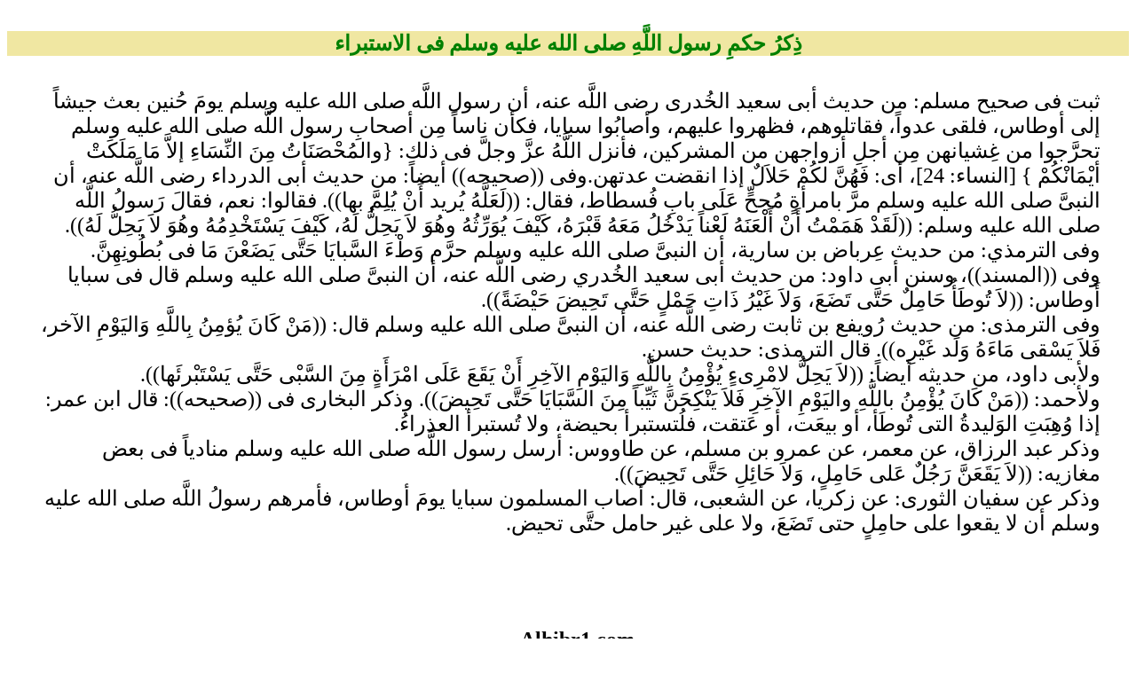

--- FILE ---
content_type: text/html; charset=UTF-8
request_url: http://alhibr1.com/pdfshow.php?num=27169
body_size: 3323
content:
<!DOCTYPE html PUBLIC "-//W3C//DTD XHTML 1.0 Strict//EN"
	"http://www.w3.org/TR/xhtml1/DTD/xhtml1-strict.dtd">
<html xmlns="http://www.w3.org/1999/xhtml"> 
<head><title>ذِكرُ حكمِ رسول اللَّهِ صلى الله عليه وسلم فى الاستبراء</title>   
<meta http-equiv="Content-Type" content="text/html; charset=utf-8">

<link rel="shortcut icon" type="image/x-icon" href="http://alhibr1.com/log.ico" >


 
<META NAME="Alhibr1.com" LANG="ar" CONTENT="http://alhibr1.com/ Copyright"> 

<META NAME="Publisher" CONTENT="Alhibr1.com المحجة البيضاء موقع الحبر الترجمان عبد الله بن عباس رضي الله عنهما"> 
<META NAME="Reply-to" CONTENT="admin@alhibr1.com(Alhibr1.com)"> 
<meta name="description" content="المحجة البيضاء موقع الحبر الترجمان عبد الله بن عباس رضي الله عنهما ،موقع إسلامي ">
<META NAME="Keywords" CONTENT="المحجة البيضاء,موقع الحبر الترجمان,الزاهد الورع,عبد الله بن عباس,القرآن الكريم ,الحديث الشريف ,العقيدة الصحيحة ,تاريخ و أحداث , البداية و النهاية,معجم لسان العرب,المدرسة العلمية,أخلاق و تربية,قضايا و هموم,المصطلحات العلمية , منتدى المحجة, فسحة و سماحة , فتاوى ابن تيمية "> 
<META NAME="Indentifier-URL" CONTENT="http://alhibr1.com/"> 
<META NAME="Copyright" CONTENT="َalhibr1.com  2005 http://alhibr1.com/ Copyright">
<META NAME="Generator" CONTENT="alhibr1.com  2005 http://alhibr1.com/ Copyright">
<META NAME="Date" CONTENT="Ven, 1 Dec 2005 08:00:00"> 

<meta http-equiv="Content-Script-Type" content="text/javascript">
</head>  
 <body bgcolor="white" link="#000000" vlink="#008000" alink="#008000" ><FONT    face="Traditional Arabic" size=5  >

<table bgcolor="white" dir="rtl" border="0" cellpadding="0" cellspacing="0" align="center" valign="top"
width="100%">
<TR><td width="100%"  valign="middle" align="center" bgcolor="white" height=10>&nbsp;</td></tr>
<TR><td width="100%"  valign="middle" align="center" bgcolor="#F0E7A2"><font color=green size=5><b>ذِكرُ حكمِ رسول اللَّهِ صلى الله عليه وسلم فى الاستبراء</b></font></td></tr>
<TR><td width="100%"  valign="middle" align="center" bgcolor="white" height=10>&nbsp;</td></tr>
 <TR><td width="100%"  valign="Top" align="right" bgcolor="white"  dir="rtl">
 <div style="width:100%;height:100%;background-color:white">
 <div style="width:95%;margin:0 auto;padding:10px;height:100%;direction:rtl;text-align:right;color:black;font-size:24px;margin-bottom:20px;display:block;">
           ثبت فى صحيح مسلم: من حديث أبى سعيد الخُدرى رضى اللَّه عنه، أن رسول اللَّه صلى الله عليه وسلم يومَ حُنين بعث جيشاً إلى أوطاس، فلقى عدواً، فقاتلوهم، فظهروا عليهم، وأصابُوا سبايا، فكأن ناساً مِن أصحابِ رسول اللَّه صلى الله عليه وسلم تحرَّجوا من غِشيانهن مِن أجلِ أزواجهن من المشركين، فأنزل اللَّهُ عزَّ وجلَّ فى ذلك: {والمُحْصَنَاتُ مِنَ النِّسَاءِ إلاَّ مَا مَلَكَتْ أيْمَانْكُمْ } [النساء: 24]، أى: فَهُنَّ لكُمْ حَلاَلٌ إذا انقضت عدتهن.وفى ((صحيحه)) أيضاً: من حديث أبى الدرداء رضى اللَّه عنه، أن النبىَّ صلى الله عليه وسلم مرَّ بامرأةٍ مُجحٍّ عَلَى بابِ فُسطاط، فقال: ((لَعَلَّهُ يُريد أَنْ يُلِمَّ بها)). فقالوا: نعم، فقالَ رَسولُ اللَّه صلى الله عليه وسلم: ((لَقَدْ هَمَمْتُ أَنْ أَلْعَنَهُ لَعْناً يَدْخُلُ مَعَهُ قَبْرَهُ، كَيْفَ يُوَرِّثُهُ وهُوَ لاَ يَحِلُّ لَهُ، كَيْفَ يَسْتَخْدِمُهُ وهُوَ لاَ يَحِلُّ لَهُ)).<br/>         وفى الترمذي: من حديث عِرباض بن سارية، أن النبىَّ صلى الله عليه وسلم حرَّم وَطْءَ السَّبايَا حَتَّى يَضَعْنَ مَا فى بُطُونِهِنَّ.<br/>         وفى ((المسند))، وسنن أبى داود: من حديث أبى سعيد الخُدري رضى اللَّه عنه، أن النبىَّ صلى الله عليه وسلم قال فى سبايا أَوطاس: ((لاَ تُوطَأُ حَامِلٌ حَتَّى تَضَعَ، وَلاَ غَيْرُ ذَاتِ حَمْلٍ حَتَّى تَحِيضَ حَيْضَةً)).<br/>         وفى الترمذى: من حديث رُويفع بن ثابت رضى اللَّه عنه، أن النبىَّ صلى الله عليه وسلم قال: ((مَنْ كَانَ يُؤمِنُ بِاللَّهِ وَاليَوْمِ الآخر، فَلاَ يَسْقى مَاءَهُ وَلَد غَيْرِه)). قال الترمذى: حديث حسن.<br/>         ولأبى داود، من حديثه أيضاً: ((لاَ يَحِلُّ لامْرِىءٍ يُؤْمِنُ بِاللَّهِ وَاليَوْمِ الآخِرِ أَنْ يَقَعَ عَلَى امْرَأَةٍ مِنَ السَّبْى حَتَّى يَسْتَبْرئَها)).<br/>         ولأحمد: ((مَنْ كَانَ يُؤْمِنُ باللَّهِ واليَوْمِ الآخِرِ فَلاَ يَنْكِحَنَّ ثَيِّباً مِنَ السَّبَايَا حَتَّى تَحِيضَ)). وذكر البخارى فى ((صحيحه)): قال ابن عمر: إذا وُهِبَتِ الوَليدةُ التى تُوطَأ، أو بيعَت، أو عَتقت، فلُتستبرأ بحيضة، ولا تُستبرأ العذراءُ.<br/>         وذكر عبد الرزاق، عن معمر، عن عمرو بن مسلم، عن طاووس: أرسل رسول اللَّه صلى الله عليه وسلم منادياً فى بعض مغازيه: ((لاَ يَقَعَنَّ رَجُلٌ عَلى حَامِلٍ، وَلاَ حَائِلِ حَتَّى تَحِيضَ)).<br/>         وذكر عن سفيان الثورى: عن زكريا، عن الشعبى، قال: أصاب المسلمون سبايا يومَ أوطاس، فأمرهم رسولُ اللَّه صلى الله عليه وسلم أن لا يقعوا على حامِلٍ حتى تَضَعَ، ولا على غير حامل حتَّى تحيض.<br/>         <br/><br/>
 </div> 
 
 <div style="clear:both;width:720px;min-height:180px;margin:0 auto;direction:rtl;text-align:center;background-color:white">
<div style="width:190px;height:140px;overflow:hidden;background-color:white;text-align:center;padding:20px;float:right"><h4>الموضوع التالي</h4> <a href=http://alhibr1.com/pdfshow.php?num=27170> <img src="http://alhibr1.com/yamine.gif"  border=0> <br>  فصل لا يجوز زطء المسببة حتى يعلم براءة رحمها</a></div>
<div style=" width:200px; padding:20px ;text-align:center;float:right"><font color=green size=5><b><a href="http://alhibr1.com/" >Alhibr1.com</a></b></font></div>
 
<div style="width:190px;height:140px;overflow:hidden;background-color:white;text-align:center;padding:20px;float:right"><h4>الموضوع السابق</h4> <a href=http://alhibr1.com/pdfshow.php?num=27168> <img src="http://alhibr1.com/yassar.gif" border=0> <br>  فصل ما يحرم على المعتدة</a></div>
</div></div>
</td></tr>
<TR><td width="100%"  valign="middle" align="center" bgcolor="white" height=10>&nbsp;</td></tr>
 
 </table> </body></html>
 <SCRIPT language=javascript>

 window.print();
</script><br />
<b>Warning</b>:  Undefined variable $byn in <b>/homepages/31/d172601468/htdocs/safha1/include/counter.php</b> on line <b>75</b><br />
<h1 style="width:100px; height:30px; background-color:yellow">++</h1>